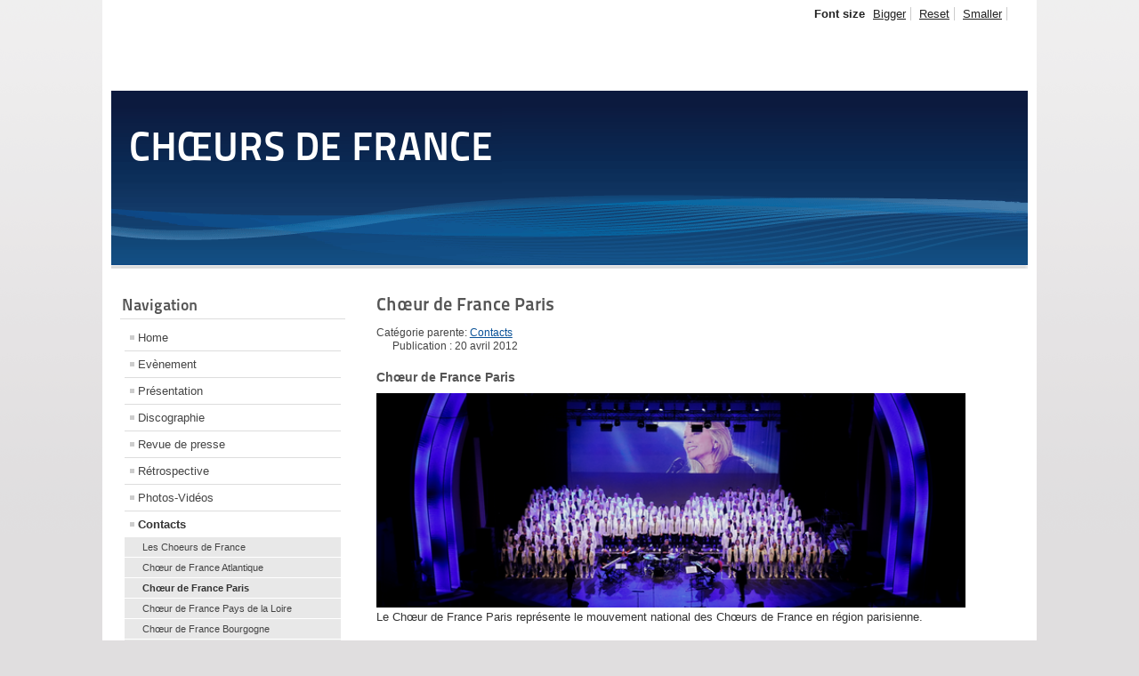

--- FILE ---
content_type: text/html; charset=utf-8
request_url: https://choeurs-de-france.fr/index.php/contacts/choeur-de-france-paris
body_size: 4252
content:
<!DOCTYPE html PUBLIC "-//W3C//DTD XHTML 1.0 Transitional//EN" "http://www.w3.org/TR/xhtml1/DTD/xhtml1-transitional.dtd">
<html xmlns="http://www.w3.org/1999/xhtml" xml:lang="fr-fr" lang="fr-fr" dir="ltr" >
<head>
<base href="https://choeurs-de-france.fr/index.php/contacts/choeur-de-france-paris" />
	<meta http-equiv="content-type" content="text/html; charset=utf-8" />
	<meta name="keywords" content="Choeurs de france, Chorale, choeurs" />
	<meta name="author" content="CDF-Paris" />
	<meta name="description" content="Découvrez les Choeurs de France à Paris : concerts et spectacles musicaux de chansons francophones et internationales avec 200 choristes amateurs de textes et de musiques." />
	<meta name="generator" content="Joomla! - Open Source Content Management" />
	<title>Chœur de France Paris</title>
	<link href="/templates/beez_20/favicon.ico" rel="shortcut icon" type="image/vnd.microsoft.icon" />
	<link href="/templates/system/css/system.css" rel="stylesheet" type="text/css" />
	<link href="/templates/beez_20/css/position.css" rel="stylesheet" type="text/css" media="screen,projection" />
	<link href="/templates/beez_20/css/layout.css" rel="stylesheet" type="text/css" media="screen,projection" />
	<link href="/templates/beez_20/css/print.css" rel="stylesheet" type="text/css" media="print" />
	<link href="/templates/beez_20/css/general.css" rel="stylesheet" type="text/css" />
	<link href="/templates/beez_20/css/personal.css" rel="stylesheet" type="text/css" />
	<script type="application/json" class="joomla-script-options new">{"csrf.token":"13040c728c27446c2479ac7733d87cc5","system.paths":{"root":"","base":""}}</script>
	<script src="/media/jui/js/jquery.min.js?1f4cc4f516987d5f1a36480acc971172" type="text/javascript"></script>
	<script src="/media/jui/js/jquery-noconflict.js?1f4cc4f516987d5f1a36480acc971172" type="text/javascript"></script>
	<script src="/media/jui/js/jquery-migrate.min.js?1f4cc4f516987d5f1a36480acc971172" type="text/javascript"></script>
	<script src="/media/system/js/caption.js?1f4cc4f516987d5f1a36480acc971172" type="text/javascript"></script>
	<script src="/media/system/js/mootools-core.js?1f4cc4f516987d5f1a36480acc971172" type="text/javascript"></script>
	<script src="/media/system/js/core.js?1f4cc4f516987d5f1a36480acc971172" type="text/javascript"></script>
	<script src="/media/system/js/mootools-more.js?1f4cc4f516987d5f1a36480acc971172" type="text/javascript"></script>
	<script src="/templates/beez_20/javascript/md_stylechanger.js" type="text/javascript"></script>
	<script src="/templates/beez_20/javascript/hide.js" type="text/javascript"></script>
	<script type="text/javascript">
jQuery(window).on('load',  function() {
				new JCaption('img.caption');
			});
	</script>


<!--[if lte IE 6]>
<link href="/templates/beez_20/css/ieonly.css" rel="stylesheet" type="text/css" />
<style type="text/css">
#line {
	width:98% ;
}
.logoheader {
	height:200px;
}
#header ul.menu {
	display:block !important;
	width:98.2% ;
}
</style>
<![endif]-->

<!--[if IE 7]>
<link href="/templates/beez_20/css/ie7only.css" rel="stylesheet" type="text/css" />
<![endif]-->

<script type="text/javascript">
	var big ='72%';
	var small='53%';
	var altopen='is open';
	var altclose='is closed';
	var bildauf='/templates/beez_20/images/plus.png';
	var bildzu='/templates/beez_20/images/minus.png';
	var rightopen='Open info';
	var rightclose='Close info';
	var fontSizeTitle='Font size';
	var bigger='Bigger';
	var reset='Reset';
	var smaller='Smaller';
	var biggerTitle='Increase size';
	var resetTitle='Revert styles to default';
	var smallerTitle='Decrease size';
</script>

</head>

<body>

<div id="all">
        <div id="back">
                <div id="header">
                                <div class="logoheader">
                                        <h1 id="logo">

                                                                                                                        Chœurs de France                                                                                <span class="header1">
                                                                                </span></h1>
                                </div><!-- end logoheader -->
                                        <ul class="skiplinks">
                                                <li><a href="#main" class="u2">Skip to content</a></li>
                                                <li><a href="#nav" class="u2">Jump to main navigation and login</a></li>
                                                                                    </ul>
                                        <h2 class="unseen">Nav view search</h2>
                                        <h3 class="unseen">Navigation</h3>
                                        
                                        <div id="line">
                                        <div id="fontsize"></div>
                                        <h3 class="unseen">Search</h3>
                                        
                                        </div> <!-- end line -->


                        </div><!-- end header -->
                        <div id="contentarea">
                                        <div id="breadcrumbs">

                                                        

                                        </div>

                                        

                                                        <div class="left1 leftbigger" id="nav">
                                                   <div class="moduletable">
 <h3><span
	class="backh"><span class="backh2"><span class="backh3">Navigation</span></span></span></h3>
 <ul class="nav menu mod-list">
<li class="item-114 default"><a href="https://choeurs-de-france.fr/index.php" >Home</a></li><li class="item-102"><a href="http://choeurs-de-france.fr/index.php/evenement" >Evènement</a></li><li class="item-59 parent"><a href="https://choeurs-de-france.fr/index.php/presentation" >Présentation</a></li><li class="item-60"><a href="/index.php/discographie" >Discographie</a></li><li class="item-61"><a href="/index.php/revue-de-presse" >Revue de presse</a></li><li class="item-81"><a href="/index.php/retrospective" >Rétrospective</a></li><li class="item-84 parent"><a href="/index.php/photos-videos" >Photos-Vidéos</a></li><li class="item-83 active deeper parent"><a href="/index.php/contacts" >Contacts</a><ul class="nav-child unstyled small"><li class="item-101"><a href="/index.php/contacts/les-choeurs-de-france" >Les Choeurs de France</a></li><li class="item-85"><a href="/index.php/contacts/choeur-de-france-atlantique" >Chœur de France Atlantique</a></li><li class="item-88 current active"><a href="/index.php/contacts/choeur-de-france-paris" >Chœur de France Paris</a></li><li class="item-89"><a href="/index.php/contacts/choeur-de-france-pays-de-la-loire" >Chœur de France Pays de la Loire</a></li><li class="item-90"><a href="/index.php/contacts/choeur-de-france-bourgogne" >Chœur de France Bourgogne</a></li><li class="item-91"><a href="/index.php/contacts/choeur-de-france-picardie" >Chœur de France Picardie</a></li><li class="item-92"><a href="/index.php/contacts/choeur-de-france-mediterranee" >Chœur de France Méditerranée</a></li><li class="item-93"><a href="/index.php/contacts/choeur-de-france-rhone-alpes" >Chœur de France Rhône-Alpes</a></li><li class="item-100"><a href="/index.php/contacts/acces-choriste" >Accès Choriste</a></li></ul></li><li class="item-97"><a href="/index.php/liens" >Liens</a></li></ul>
</div>

                                                                
                                                                


                                                        </div><!-- end navi -->
               
                                        <div id="wrapper2" >

                                                <div id="main">

                                                
                                                        <div id="system-message-container">
	</div>

                                                        <div class="item-page" itemscope itemtype="https://schema.org/Article">
	<meta itemprop="inLanguage" content="fr-FR" />
	
		
			<div class="page-header">
		<h2 itemprop="headline">
			Chœur de France Paris		</h2>
							</div>
					
		
						<dl class="article-info muted">

		
			<dt class="article-info-term">
									Détails							</dt>

			
										<dd class="parent-category-name">
																		Catégorie parente: <a href="/index.php/contacts/choeur-de-france-paris/67-contacts" itemprop="genre">Contacts</a>							</dd>			
			
			
										<dd class="published">
				<span class="icon-calendar" aria-hidden="true"></span>
				<time datetime="2012-04-20T19:13:30+02:00" itemprop="datePublished">
					Publication : 20 avril 2012				</time>
			</dd>			
		
					
			
						</dl>
	
	
		
								<div itemprop="articleBody">
		<h3>Chœur de France Paris</h3>
<div>
<p><img class="img_left" style="float: left;" src="/images/stories/Contenu/PagesChoeurs/Paris/paris-2024-page.png" width="662" height="241" border="0" />Le Chœur de France Paris représente le mouvement national des Chœurs de France en région parisienne.</p>
<p> </p>
<p><strong>Présidente :</strong> Claire GUILLON</p>
<p><strong>Téléphone :</strong> 07 67 15 45 96 (uniquement pour les demandes de collaboration)</p>
<p><strong>Mail : </strong><span id="cloakb405800c138b968b789ce218682f1135">Cette adresse e-mail est protégée contre les robots spammeurs. Vous devez activer le JavaScript pour la visualiser.</span><script type='text/javascript'>
				document.getElementById('cloakb405800c138b968b789ce218682f1135').innerHTML = '';
				var prefix = '&#109;a' + 'i&#108;' + '&#116;o';
				var path = 'hr' + 'ef' + '=';
				var addyb405800c138b968b789ce218682f1135 = 'cdf75' + '&#64;';
				addyb405800c138b968b789ce218682f1135 = addyb405800c138b968b789ce218682f1135 + 'ch&#111;&#101;&#117;rsd&#101;fr&#97;nc&#101;' + '&#46;' + '&#111;rg';
				var addy_textb405800c138b968b789ce218682f1135 = 'cdf75' + '&#64;' + 'ch&#111;&#101;&#117;rsd&#101;fr&#97;nc&#101;' + '&#46;' + '&#111;rg';document.getElementById('cloakb405800c138b968b789ce218682f1135').innerHTML += '<a ' + path + '\'' + prefix + ':' + addyb405800c138b968b789ce218682f1135 + '\'>'+addy_textb405800c138b968b789ce218682f1135+'<\/a>';
		</script> (pour vos demandes d'information)</p>
<p><a class="readon" href="http://facebook.com/choeurdefranceparis" target="_blank" rel="noopener noreferrer">http://facebook.com/choeurdefranceparis</a></p>
</div>
<p> </p>
<p> </p>
<hr size="1" />
<p><span style="font-size: 1.17em;">Répétitions</span></p>
<p>Les répétitions du Chœur de France Paris ont lieu <strong>un week-end par mois</strong> pendant l'année scolaire : <strong>le samedi de 14h30 à 19h30</strong> (accueil à 13h30, 2 pauses) et le dimanche de 9h30 à 12h30 et de 14h à 17h (accueil à 9h, une pause le matin et une l'après-midi). L'été un stage d'une semaine est proposé par la Fédération des Chœurs de France.</p>
<p> </p>
<h4>Lieu</h4>
<p><strong>Collège J.B. Clément</strong><br />58, rue du président Kennedy<br />92700 COLOMBES</p>
<p> </p>
<p><strong><img class="img_left" style="float: left;" src="/images/stories/Contenu/PagesChoeurs/Paris/college-jb-clement.jpg" border="0" /></strong></p>
<p>Si vous disposez d'un <strong>véhicule</strong>, vous pourrez facilement rejoindre le collège par<strong> l'A86</strong> ou le périphérique <strong>porte de Champeret</strong> et profiter du parking réservé aux choristes (accès fermé pendant les répétitions).</p>
<p> </p>
<p>Pour vous y rendre en <strong>transports en commun : </strong></p>
<p>Depuis Gare St Lazare prendre<strong> le train de banlieue "J" </strong>direction <strong>Ermont-Eaubonne</strong>: Arrêt <strong>"Le Stade"</strong> puis 5 min à pied.</p>
<p> </p>
<p> </p>
<p> </p>
<p>La carte NAVIGO étant dé-zonée le week-end, elle est valable pour se rendre au Collège.</p>
<p> </p>
<p> </p>
<p><strong>Vous voulez découvrir notre chœur ? Portes ouvertes le week-end du 30 novembre et 1er décembre 2024. Intégration au chœur après le concert du Grand Rex le weekend de mars 2025.</strong></p>
<p> </p>
<h4>Calendrier des répétitions saison 2025</h4>
<p style="padding-left: 30px;">=====  2025  =====</p>
<p style="padding-left: 30px;"> </p>
<ul>
<li><span style="font-family: courier new,courier;"><strong>Janvier         12 </strong></span></li>
<li><span style="font-family: courier new,courier;"><strong>Février    01 - 02  Répétition Générale<br /></strong></span></li>
<li><span style="font-family: courier new,courier;"><strong>Février    08       Concerts 16h et 20h30 au Grand Rex</strong></span></li>
<li><span style="font-family: courier new,courier;"><strong>Mars       01 - 02<br /></strong></span></li>
<li><span style="font-family: courier new,courier;"><strong>Avril      05 - 06<br /></strong></span></li>
<li><span style="font-family: courier new,courier;"><strong>Mai        03 - 04<br /></strong></span></li>
<li><span style="font-family: courier new,courier;"><strong>Juin       14 - 15<br /></strong></span></li>
<li><span style="font-family: courier new,courier;"><strong>Septembre  06 - 07 <br /></strong></span></li>
<li><span style="font-family: courier new,courier;"><strong>Octobre    04 - 05<br /></strong></span></li>
<li><span style="font-family: courier new,courier;"><strong>Novembre   08 - 09<br /></strong></span></li>
<li><span style="font-family: courier new,courier;"><strong>Décembre   </strong></span></li>
</ul> 	</div>

	
							</div>


                                                </div><!-- end main -->

                                        </div><!-- end wrapper -->

                                
                        
                                <div class="wrap"></div>

                                </div> <!-- end contentarea -->

                        </div><!-- back -->

                </div><!-- all -->

                <div id="footer-outer">
                                                <div id="footer-inner">

                                <div id="bottom">
                                        <div class="box box1"> <div class="moduletable">
 <ul class="nav menu mod-list">
<li class="item-96"><a href="/index.php/mentions-legales" >Mentions Légales</a></li></ul>
</div>
</div>
                                        <div class="box box2"> </div>
                                        <div class="box box3"> </div>
                                </div>


                        </div>
                                
                        <div id="footer-sub">


                                <div id="footer">

                                        
                                        <p>
                                                Powered by <a href="http://www.joomla.org/">Joomla!&#174;</a>
                                        </p>


                                </div><!-- end footer -->

                        </div>

                </div>
				
        </body>
</html>
